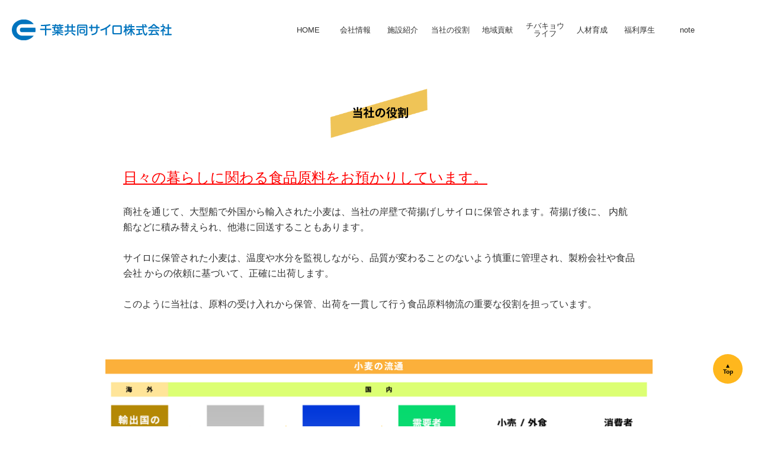

--- FILE ---
content_type: text/html
request_url: https://kyodosilo.co.jp/yakuwari.html
body_size: 9750
content:
<!doctype html>
<html lang="ja">
<head>
<meta charset="utf-8">
<meta name="viewport" content="width=device-width, initial-scale=1.0, maximum-scale=1.0, minimum-scale=1.0">
<title>千葉共同サイロ株式会社公式ホームページ：当社の役割</title>
<meta name="description" content="千葉共同サイロ株式会社。千葉港を通じて外国からの輸入小麦が関東、日本全国へと運ばれる物流チェーンのゲートウェイ企業としてサイロ業を運営しています。国内各港への回漕、サイロスルー事業も行っています。">
<meta name="keywords" content="サイロスルー,内航船,回送,回漕,千葉港,本船,小麦,コーン,大豆,silo,サイロ,総合物流会社,輸入穀物,共同サイロ,千葉共同サイロ">

<!-- scrool -->
<script type="text/javascript" src="https://cdnjs.cloudflare.com/ajax/libs/smooth-scroll/16.1.0/smooth-scroll.min.js"></script>
<script>
	var scroll = new SmoothScroll('a[href*="#"]', {
	speedAsDuration:true,
	speed:1000,
	easing:'easeOutQuint' // イージングも使えるよ！
	});
</script>
	

<link href="css/swiper.css" rel="stylesheet" type="text/css">
<link href="css/slider.css" rel="stylesheet" type="text/css">
<link href="css/reset.css" rel="stylesheet" type="text/css">
<link href="css/index.css" rel="stylesheet" type="text/css">
<link rel="stylesheet" href="css/common.css">
<!--ページ別のCSSは、ここに記述-->
<link href="yakuwari/css/yakuwari.css" rel="stylesheet" type="text/css">
<style type="text/css">
	
</style>
<!--ページ別のCSSここまで-->	
<script src="js/jquery_3.2.1.js"></script>
<script src="js/common.js"></script>
	
<script type="text/javascript" src="js/swiper.js"></script>
<script>
$(function(){

	$("#menubtn").click(function(){
		$("#menu").slideToggle();
	});

});
</script>
</head>

<body id ="bofy" nselectstart="return false;" onmousedown="return false;">

<div>

<div class="content">

	<header id="top">
		<div id="header-inner">
	
			<div id="logoarea">
				<h1 id="header-logo"><a href="index.html"><img src="img/logo_blue.svg" alt=""></a></h1>
			</div>
			
			<nav id="header-gnavi">
								<ul>
					<li class="btn-home"><a href="index.html">HOME</a></li>
					<li><a href="info.html">会社情報</a></li>
					<li><a href="guide.html">施設紹介</a></li>
					<li><a href="yakuwari.html">当社の役割</a></li>
					<li><a href="kouken.html">地域貢献</a></li>
					<li><a href="life.html">チバキョウ<br>ライフ</a></li>
					<li><a href="jinzai.html">人材育成</a></li>
					<li><a href="fukuri.html">福利厚生</a></li>
					<li><a href="https://note.com/chiba_kyodosilo/" target="_blank">note</a></li>
					<li></li>
				</ul>
			</nav>

			<div id="hamburger-wrap">
				<a href="#" class="hamburger btn-open">
					<span></span>
					<span></span>
					<span></span>
				</a><!--/.hamburger-->
			</div><!--/#hamburger-wrap-->

		</div><!--/#header-inner-->
	</header>


<div id="yakuwari">
<h2 class="title"><img src="yakuwari/img/yakuwarih2@2x.png" alt=""></h2><br><br>
	
	<p class="catch"  style="color:#ff0000;">日々の暮らしに関わる食品原料をお預かりしています。</p>
<p class="content"  style="margin-bottom: 80px;">商社を通じて、大型船で外国から輸入された小麦は、当社の岸壁で荷揚げしサイロに保管されます。荷揚げ後に、
内航船などに積み替えられ、他港に回送することもあります。
<br><br>
サイロに保管された小麦は、温度や水分を監視しながら、品質が変わることのないよう慎重に管理され、製粉会社や食品会社
からの依頼に基づいて、正確に出荷します。
<br><br>
このように当社は、原料の受け入れから保管、出荷を一貫して行う食品原料物流の重要な役割を担っています。</p>
<img src="yakuwari/img/yakuwari_01.png" alt="" class="y-img">
<p class="catch">千葉食品コンビナートの玄関口として</p>
<p class="content">千葉共同サイロは、「千葉食品コンビナート」に立地しています。「千葉食品コンビナート」
は、日本で最初の食品工業団地として造成され、昭和３９年に発足した日本最大の食品コ
ンビナートです。
<br><br>
臨海部に海外からの原料を受け入れるサイロが設けられ、これに直結して原料を加工する
企業（第一次加工業）と、加工食品企業（第二次・第三次加工業）が連なる「臨海型食品
コンビナート」システムとなっています。
<br><br>
千葉共同サイロは千葉食品コンビナートの玄関口に位置づけられ、食糧輸入のゲートウ
ェイとしての役割を担っております。</p>





<img src="yakuwari/img/yakuwari_02.png" alt="" class="y-img">
</div>





	<footer>
		 
		<ul class="f-menu pc">
			
			<li><p><a href="#top">HOME</a></p></li>
			<li class="line"></li>
			<li><p><a href="info.html">会社情報</a></p></li>
			<li class="line"></li>
			<li><p><a href="guide.html">施設紹介</a></p></li>
			<li class="line"></li>
			<li><p><a href="yakuwari.html">当社の役割</a></p></li>
			<li class="line"></li>
			<li><p><a href="kouken.html">地域貢献</a></p></li>
			<li class="line"></li>
			<li><p><a href="life.html">チバキョウライフ</a></p></li>
			<li class="line"></li>
			<li><p><a href="jinzai.html">人材育成</a></p></li>
			<li class="line"></li>
			<li><p><a href="fukuri.html">福利厚生</a></p></li>
			<li class="line"></li>
			<li><p><a href="https://note.com/chiba_kyodosilo/" target="_blank">note</a></p></li>
		
		</ul>
		<!-- 
			<li class="btn-home"><a href="index.html">HOME</a></li>
			<li><a href="info.html">会社情報</a></li>
			<li><a href="guide.html">施設紹介</a></li>
			<li><a href="fukuri.html">福利厚生</a></li>
			<li><a href="yakuwari.html">当社の役割</a></li>
			<li><a href="kouken.html">地域貢献</a></li>
			<li><a href="life.html">チバキョウライフ</a></li>
			<li><a href="jinzai.html">人材育成</a></li>
			<li><a href="https://note.com/chiba_kyodosilo/" target="_blank">note</a></li>
			<li><a href="contact.html">お問い合わせ</a></li>
		-->
		
		<!--<ul class="f-menu sp-menu01 sp">
			
			<li><p><a href="index.html">HOME</a></p></li>
			<li class="line"></li>
			<li><p><a href="info.html">会社情報</a></p></li>
			<li class="line"></li>
			<li><p><a href="guide.html">施設紹介</a></p></li>
			<li class="line"></li>
			<li><p><a href="fukuri.html">福利厚生</a></p></li>
		
		</ul>

		<ul class="f-menu sp-menu02 sp">
			
			<li><p><a href="yakuwari.html">当社の役割</a></p></li>
			<li class="line"></li>
			<li><p><a href="kouken.html">地域貢献</a></p></li>
			<li class="line"></li>
			<li><p><a href="life.html">チバキョウライフ</a></p></li>
			<li class="line"></li>
			<li><p><a href="jinzai.html">人材育成</a></p></li>
			<li class="line"></li>
			<li><p><a href="https://note.com/chiba_kyodosilo/" target="_blank">note</a></p></li>
			
		</ul>
		-->
		<div class="f-content">
			
			<div class="map sp">
				<iframe src="https://www.google.com/maps/embed?pb=!1m18!1m12!1m3!1d3243.863852338042!2d140.08992455089873!3d35.606424841581166!2m3!1f0!2f0!3f0!3m2!1i1024!2i768!4f13.1!3m3!1m2!1s0x6022835adf125a3f%3A0x2870455e6112b830!2z44CSMjYxLTAwMDIg5Y2D6JGJ55yM5Y2D6JGJ5biC576O5rWc5Yy65paw5riv77yR77yWIOWNg-iRieWFseWQjOOCteOCpOODrQ!5e0!3m2!1sja!2sjp!4v1626846894234!5m2!1sja!2sjp" width="370" height="250" style="border:0;" allowfullscreen="" loading="lazy"></iframe>
			</div>
			
			<div class="f-block01">

				<img src="img/logo_blue.svg" alt="">

				<p>
				〒261-0002千葉市美浜区新港16番地<br>
				ＴＥＬ : 043-241-1231<br>
				JR総武線　千葉駅より車で約10分<br>
				JR総武線　稲毛駅より車で約15分<br>
				JR京葉線　千葉みなと駅より徒歩20分
				</p>

			</div>	
			
			<div class="map pc">
			<iframe src="https://www.google.com/maps/embed?pb=!1m18!1m12!1m3!1d3243.863852338042!2d140.08992455089873!3d35.606424841581166!2m3!1f0!2f0!3f0!3m2!1i1024!2i768!4f13.1!3m3!1m2!1s0x6022835adf125a3f%3A0x2870455e6112b830!2z44CSMjYxLTAwMDIg5Y2D6JGJ55yM5Y2D6JGJ5biC576O5rWc5Yy65paw5riv77yR77yWIOWNg-iRieWFseWQjOOCteOCpOODrQ!5e0!3m2!1sja!2sjp!4v1626846894234!5m2!1sja!2sjp" width="370" height="250" style="border:0;" allowfullscreen="" loading="lazy"></iframe>
			</div>
			
		</div>
		
		<small><p>Copyright&copy;2021 Chiba Kyodo Silo Co.,Ltd. All Rights Reserved.</p></small>
		
	</footer>
	
	
	
	</div>

</div>
	
	<div class="pagetop">
		<p><a href="#" data-scroll data-easing="easeOutQuint">▲<br>Top</a></p>
	</div>
	
	
	
	<!--ここからモーダルウインドウ-->
	<div id="modal">
		<div id="modal-bg" class="modal-close"></div><!--/#modal-bg-->
			<div id="modal-content">
			   <div id="modal-content-inner">
				 <p id="btn-close"><a class="modal-close" href="#"><img src="img/common_icon_close_01.svg" alt=""/></a></p>

				 <nav id="g-navi-sp">
<ul>
					<li class="btn-home"><a href="index.html">HOME</a></li>
					<li><a href="info.html">会社情報</a></li>
					<li><a href="guide.html">施設紹介</a></li>
					<li><a href="yakuwari.html">当社の役割</a></li>
					<li><a href="kouken.html">地域貢献</a></li>
					<li><a href="life.html">チバキョウライフ</a></li>
					<li><a href="jinzai.html">人材育成</a></li>
					<li><a href="fukuri.html">福利厚生</a></li>
					<li><a href="https://note.com/chiba_kyodosilo/" target="_blank">note</a></li>
					
					</ul>	 
				</nav>				
				   
			   </div>
			</div><!--/#modal-content-->
	</div><!--/.modal-->
	
</body>
</html>


--- FILE ---
content_type: text/css
request_url: https://kyodosilo.co.jp/css/slider.css
body_size: 304
content:
.swiper-wrapper img{
	object-fit: cover;
	max-height: 600px;
}

.swiper-wrapper {
	width: 100%;
}

.swiper-container {
	width: 100%;
	margin: 0 auto;
}

.swiper-slide{
	margin: 0 auto;
}


.swiper-button-prev,
.swiper-button-next {
	width: 40px;
	height: 40px;
	margin-top: -16px;
	display: none;
}







--- FILE ---
content_type: text/css
request_url: https://kyodosilo.co.jp/css/index.css
body_size: 3970
content:
img {
	max-width: 100%;
}

#header-logo img{
	width: 100%;
}
#pr img{
	filter: grayscale(100%);
	transition: all 300ms 0s ease; 
}

#pr :hover img{
	filter: grayscale(0%);
}
#circlemenu {
	padding-top: 60px;
	max-width: 1500px;
	margin: 0 auto;
}

#circlemenu li img{
	filter: grayscale(100%);
	transition: all 300ms 0s ease; 
}

#circlemenu li:hover img{
	filter: grayscale(0%);
}

#circlemenu li {
	position: relative;
}

#circlemenu p {
	position: absolute;
	top: 50%;
	left: 50%;
	transform: translate(-50%, -50%);
	color: #FFB71D;
	font-weight: bold;
	white-space: nowrap;
}

#circlemenu01 {
	display: flex;
	list-style: none;
	width: 80%;
	margin: 0 auto;
}

#circlemenu01 li{
	padding: 20px;
}

#circlemenu02 {
	display: flex;
	list-style: none;
	width: 80%;
	margin: 0 auto;
	padding-bottom: 130px;
}

#circlemenu p a{
	color: #FFB71D;
	text-decoration: none;
}


#circlemenu02 li:last-child p a{
	color: #000;
}

#circlemenu02 li{
	padding: 20px;
}
/*産学連携*/

#renkei {
	width: 70%;
	height: auto;
	margin: 0 auto;
	margin-bottom: 20px;
	padding: 10px;
	text-align: center;
	font-size: 1em;
	line-height: 1.6em;
	background-color: rgba(94,197,237,0.70)
}
#renkei p {
	color: #072EA7;
}
#about img{
	background-color: #fff;
	padding: 50px;
}

.pagetop {
	position: fixed;
	bottom: 10%;
	right: 2vw;
	background: #FFB71D;
	width: 50px;
	height: 50px;
	border-radius: 25px;
}

.pagetop p{
	position: absolute;
	top: 50%;
	left: 50%;
	transform: translate(-50%, -50%);
	font-weight: bold;
	text-align: center;
	font-size: 1rem;
}

.pagetop p a {
	text-decoration: none;
	color: #000;
}

footer {
	background-image: url("../img/footer_img.jpg");
	background-size: cover;
}

footer p {
	color: #fff;
}


.f-menu {
	padding-top: 72px;
	display: flex;
	list-style: none;
	justify-content: space-around;
	margin: 0 auto;
	max-width: 900px;
	height: 20px;
}

.f-menu p a{
	text-decoration: none;
	color: #fff;
}

.f-menu p a:hover {
	color: #FFDE1F;
}

.f-content {
	padding: 65px 0 50px 0;
	max-width: 750px;
	margin: 0 auto;
	display: flex;
	justify-content: space-around;
	align-items: center;
}

.f-block01{
	width: 50%;
	max-width: 350px;
}

.f-block01 img {
	padding-bottom: 20px;
}

.f-block01 p {
	line-height: 21px;
}

small p {
	text-align: center;
	padding-bottom: 20px;
	font-size: 0.8rem;
}


.line {
	width: 1px;
	height: 20px;
	border-left: solid;
	border-color: #fff;
	border-width: 1px;
}


.sp {
	display: none;
}


@media screen and (max-width:750px) {
	
	.sp {
		display: block;
	}
	
	#circlemenu01 {
		flex-wrap: wrap;
		justify-content: space-around;
	}
	
	#circlemenu01 li {
		width: 45%;
		padding: 0;
		padding-bottom: 10px;
	}
	
	
	#circlemenu02 {
		flex-wrap: wrap;
		justify-content: space-around;
	}
	
	#circlemenu02 li {
		width: 45%;
		padding: 0;
	}
	
	#circlemenu02 li:nth-child(-n + 2) {
		padding-bottom: 10px;
	}
	
	#circlemenu02{
		padding-bottom: 170px;
	}
	
	
	.f-menu {
		padding-top: 10px;
		display: flex;
		list-style: none;
		justify-content: space-around;
		margin: 0 auto;
		max-width: 900px;
		height: 20px;
	}
	
	.sp-menu01 {
		width: 70%;
		padding-top: 50px;
	}
	
	
	.sp-menu02 {
		padding-top: 30px;
		width: 90%;
	}
	
	.f-content {
		display: block;
		margin: 0 auto;
	}
	
	.f-block01 {
		width: 100%;
		margin: 0 auto;
		text-align: center;
	}
	
	.map {
		width: 370px;
		margin: 0 auto;
		padding-bottom: 40px;
	}
	
	.pc {
		display: none;
	}
	
}



.parallax-bg {
height: auto;
}

.parallax-bg::before{
background-image: url("../img/top_pc.jpg");
background-position: center center;
background-repeat: no-repeat;
background-size: cover;
-webkit-background-size: cover;
-moz-background-size: cover;
-o-background-size: cover;
/*background-attachment: fixed;*/
position: fixed;
top: 0;
left: 0;
width: 100%;
height: 100%;
content: "";
z-index: -1;
}

@media screen and (max-width:960px) {

	.parallax-bg::before{
	background-image: url("../img/top_sp.jpg");
	}

	#header-logo img{
		max-width: 200px;
	}

}






--- FILE ---
content_type: text/css
request_url: https://kyodosilo.co.jp/css/common.css
body_size: 6883
content:
@charset "UTF-8";
/* CSS Document */
/**************************************************
*common.css
*制作：Shinichi Yamazaki
*Summery：全ページでの共通部分を記述する為のCSSファイル。
*Created Date：2021/05
 レスポンシブレイアウトモバイルファーストでの記述。
***************************************************/

/*---------------------------------------
*初期設定
----------------------------------------*/
*,
*:before,
*:after {
	/*全称セレクタにより全てのボックスの幅、高さにパディング、線幅も含む様に指定。*/
	-moz-box-sizing:border-box;
	-webkit-box-sizing:border-box;
	box-sizing:border-box;
 }
html{
	font-size:62.5%;/*1rem=10px指定。*/
	height:100%;/*コンテンツ領域を自動的に画面サイズに合わせたい為、初期値autoを100%に変更する処理。*/
	overflow-x:hidden;
}

img{
	vertical-align:bottom;
	max-width:100%;/*フルードイメージ*/
}
a img{
	border:none;
}
body{
	font-size:1.6rem;/*基準フォントサイズは、14pxを想定。*/
	font-family:"Meiryo","Noto Sans JP",sans-serif;/*デフォルトフォントは源ノ角ゴシック*/
	color:#333;/*基本文字色*/
	height:100%;/*コンテンツ領域を自動的に画面サイズに合わせたい為、初期値autoを100%に変更する処理。*/
}
ul,ol{
	list-style-type:none;
}

/*---------------------------------------
*ヘッダーエリア
----------------------------------------*/
header{
	background:rgba(255,255,255,1);/*背景色は白（透過処理できる様にrgbaで記載）*/
}
#header-inner{
	height:80px;
	position:relative;
}
#header-logo{
	padding:30px 0 0 30px;
	max-width: 100%;
}
#header-logo img{
    position: absolute;
    top: 50%;
	left: 20;
    transform: translate(0%,-50%);
	}

#header-gnavi{
	display:none;
}
/* ハンバーガーメニュー */
#hamburger-wrap {
	position:absolute;/*配置のため*/
	top:20px;/*上からの座標値*/
	right:20px;/*右からの座標値*/
	width:23px;/*幅の指定*/
	height:15px;/*高さの指定*/
}

.hamburger,
.hamburger span {
  display:inline-block;/*a要素のため、inline-blockに*/
  transition:all .4s;/*アニメーション時の設定*/
}

.hamburger {
  position:relative;/*子要素のspanを配置するための基準地点とする。*/
  width:100%;/*親ボックスにフィット*/
  height:100%;/*親ボックスにフィット*/
}
.hamburger span {
  position:absolute;/*絶対配置*/
  left:0;/*左からの位置*/
  width:100%;/*幅（ライン）は親ボックスにフィット*/
  height:1px;/*高さ（ライン）*/
  background:#000;/*ラインの色。アクセントカラーに合わせる*/
  border-radius:3px;/*角丸処理*/
}
.hamburger span:nth-of-type(1) {
  top:0;/*ハンバーガーメニューライン1本目の上からの位置*/
}
.hamburger span:nth-of-type(2) {
  top:7px;/*ハンバーガーメニューライン2本目の上からの位置*/
}
.hamburger span:nth-of-type(3) {
  bottom:0;/*ハンバーガーメニューライン3本目の上からの位置*/
}

/*---------------------------------------
*モーダルウインドウ
----------------------------------------*/

#modal{
	width: 100%;
	height: 100%;
	position:fixed;
	top: 0;
	left: 0;
	display: none;
	z-index:9999;
	opacity: 1;
}
#modal-bg{
	width: 100%;
	height: 100%;
	background:rgba(0,0,0,0.6);
	position: absolute;
	top: 0;
	left: 0;
}
#modal-content{
	width: 90%;
	background-color: #FFF;
	position: absolute;
	top: 50%;
	left: 50%;
	transform: translate(-50%,-50%);
}
#modal-content ul li{
	text-align: center;
	padding:15px;
}
#modal-content ul li a{
	color:#666;
	text-decoration:none;
	font-weight:500;
}

#modal-content ul li a:hover{
	color:#FFDE1F;
}
#modal-content-inner{
	position:relative;
	padding:40px 10px 40px 10px;
}

.xbtn {
	position: absolute;
}

.xbtn span:nth-of-type(1) {
  height: 1px;
}
.xbtn span:nth-of-type(2) {
  height: 1px;
}

#btn-close{
	width:20px;
	position: absolute;
	top:12px;
	right:15px;
}

#main-vishual img {
display: block;
margin: auto;
width: 100%;
}

#about img {
display: block;
margin: auto;
width: 100%;
}

#pr img {
display: block;
margin: auto;
width: 100%;
}

.pan {
	display: flex;
	padding: 50px 0 0 16%;
}

.pan a{
	text-decoration: none;
	color: #000;
}



/*********************************************
*タブレット（600px以上の場合）
**********************************************/
@media screen and (min-width:600px){

	
	/*---------------------------------------
	*【タブレット】ヘッダーエリア
	----------------------------------------*/
	#header-inner{
		height:75px;
	}
	#header-logo{
		font-size:2.2rem;
		padding:25px 0 0 20px;
	}
	/* ハンバーガーメニュー */
	#hamburger-wrap {
		top:30px;/*上からの座標値*/
	}

}
/*********************************************
*PC（960px以上の場合）
**********************************************/
@media screen and (min-width:960px){
	
	/*---------------------------------------
	*【PC】ヘッダーエリア
	----------------------------------------*/
	#header-inner{
		width: 100%;
		max-width:1280px;
		height:100px;
		margin:0 auto;
	}
	
	#header-logo img{
		width: 270px;
		position: absolute;
		top: 50%;
		transform: translate(0%,-50%);
	}
	
	#header-gnavi{
		display:block;
		position:absolute;
		top:50%;
		right:0;
		transform:translate(0,-50%);
	}
	
	#header-gnavi ul{
		display:flex;
	}
	
	#header-gnavi ul li{
		position: relative;
		width: 7vw;/*listの幅viewportの7%*/
		min-width: 60px;
		max-width: 80px;
	}
	
/*	#header-gnavi ul li:last-child {
		width: 120px;
		max-width: 120px;
	}*/
	
	#header-gnavi ul li a{
		font-size: 1.3rem;
		text-decoration:none;
		color:#333;
		text-align: center;
		position: absolute;
		white-space: nowrap;
		top:50%;
		left:50%;
		transform:translate(-50%,-50%);
	}
	
	
	#header-gnavi ul li a:hover{
		color:#799fff;
	}
	/* ハンバーガーメニュー */
	#hamburger-wrap {
		display:none;
	}
	
	
/*	#header-gnavi ul li:last-child{
    background-image: -webkit-linear-gradient(90deg,rgba(198,142,62,1.00) 0%,rgba(252,203,97,1.00) 100%);
    background-image: -moz-linear-gradient(90deg,rgba(198,142,62,1.00) 0%,rgba(252,203,97,1.00) 100%);
    background-image: -o-linear-gradient(90deg,rgba(198,142,62,1.00) 0%,rgba(252,203,97,1.00) 100%);
    background-image: linear-gradient(0deg,rgba(198,142,62,1.00) 0.00%,rgba(252,203,97,1.00) 100%);
    padding: 0 20px;
    height: 100px;
	}
	#header-gnavi ul li:last-child a{
		color:#fff;
	}
	#header-gnavi ul li:last-child:hover{
		background-color: #888;
	}*/

	#main-vishual img {
	display: block;
	margin: auto;
	width: 100%;
	max-width: 1280px;
	}

	#about img {
	display: block;
	margin: auto;
	width: 100%;
	max-width: 1280px;
	}

	#pr img {
	display: block;
	margin: auto;
	width: 100%;
	max-width: 1280px;
	}
	
	
}

--- FILE ---
content_type: text/css
request_url: https://kyodosilo.co.jp/yakuwari/css/yakuwari.css
body_size: 936
content:
@charset "UTF-8";
/* CSS Document */

#yakuwari .title {
	padding-top: 50px;
	display: block;
	margin: 0 auto;
	width: 164px;
}

#yakuwari .y-img {
display: block;
margin: 50px auto 50px;
width: 80%;
padding: 0px 20px;
}

#yakuwari .catch {
margin: 20px auto 50px;
width: 80%;
font-size: 24px;
	line-height: 30px;
text-decoration: underline;
padding: 0px 20px;
}

#yakuwari .content {
margin: 20px auto 50px;
width: 80%;
	line-height: 26px;
padding: 0px 20px;
}

/*********************************************
*PC（960px以上の場合）
**********************************************/
@media screen and (min-width:960px){

#yakuwari .y-img {
display: block;
margin: 50px auto 50px;
width: 80%;
max-width: 1280px;
padding: 0px 50px;
}

#yakuwari .catch {

margin: 20px auto 30px;
width: 80%;
max-width: 1280px;
padding: 0px 80px;
}

#yakuwari .content {

margin: 20px auto 50px;
width: 80%;
max-width: 1280px;
padding: 0px 80px;
}
	
}

--- FILE ---
content_type: image/svg+xml
request_url: https://kyodosilo.co.jp/img/common_icon_close_01.svg
body_size: 580
content:
<svg xmlns="http://www.w3.org/2000/svg" viewBox="0 0 18 18"><g id="レイヤー_2" data-name="レイヤー 2"><g id="レイヤー_1-2" data-name="レイヤー 1"><path d="M17.57,18a.39.39,0,0,1-.3-.13L.13.73a.42.42,0,0,1,0-.6.42.42,0,0,1,.6,0L17.87,17.27a.42.42,0,0,1,0,.6A.39.39,0,0,1,17.57,18Z"/><path d="M17.57,18a.39.39,0,0,1-.3-.13L.13.73a.42.42,0,0,1,0-.6.42.42,0,0,1,.6,0L17.87,17.27a.42.42,0,0,1,0,.6A.39.39,0,0,1,17.57,18Z"/><path d="M.43,18a.39.39,0,0,1-.3-.13.42.42,0,0,1,0-.6L17.27.13a.42.42,0,0,1,.6,0,.42.42,0,0,1,0,.6L.73,17.87A.39.39,0,0,1,.43,18Z"/></g></g></svg>

--- FILE ---
content_type: application/javascript
request_url: https://kyodosilo.co.jp/js/common.js
body_size: 1036
content:
// JavaScript Document
/**************************************************
*common.js
*Summery：全ページで共通のjQuery（javascript）を記述する為のファイル。
*Created Date：2021/05
***************************************************/
$(function(){
	
	
	/*********************************************
	*モーダルウインドウ
	*********************************************/
	//フェードイン
	$('.btn-open').on('click',function(){
		$('#modal').fadeIn();
		return false;
	});
	//フェードアウト
	$('.modal-close').on('click',function(){
		$('#modal').fadeOut();
		return false;
	});

	//(1)bodyの高さを取得する。
	var bodyHeight = $('body').outerHeight();
	//alert(bodyHeight);
	
	//(2)#modal-bgの高さ(height)にbodyの高さをセットする。
	$('#modal-bg').css('height',bodyHeight);
	
	//ページ内リンク処理
	$('#g-navi-sp ul li a').on('click',function(){
		var pid = $(this).data('id');
		
		if(pid !== undefined){
			//alert(pid);
			$('#modal').fadeOut();
		}
	});
	
});

--- FILE ---
content_type: image/svg+xml
request_url: https://kyodosilo.co.jp/img/logo_blue.svg
body_size: 10763
content:
<svg xmlns="http://www.w3.org/2000/svg" width="304.537" height="38.924" viewBox="0 0 304.537 38.924">
  <g id="logo_blue" transform="translate(-49.463 -32.437)">
    <path id="パス_1" data-name="パス 1" d="M94.125,47.695h-25.2a4.206,4.206,0,0,0,0,8.412H94.13a18.462,18.462,0,0,0,0-8.412ZM58.181,51.9A10.743,10.743,0,0,1,68.924,41.158H91.052c-4.1-5.468-11.548-8.721-19.014-8.721-7.307,0-14.206,3.313-17.968,7.43A17.93,17.93,0,0,0,49.463,51.9a17.716,17.716,0,0,0,3.7,10.871c3.733,4.805,11.016,8.588,18.872,8.588,7.306,0,14.949-3.175,19-8.715H68.924A10.743,10.743,0,0,1,58.181,51.9Z" fill="#0074be"/>
    <g id="グループ_1" data-name="グループ 1">
      <path id="パス_2" data-name="パス 2" d="M115.188,49.6h8.261a1.041,1.041,0,0,1,1.183,1.16c0,.911-.341,1.275-1.183,1.275h-8.261v9.239c0,.545-.136,1.182-1.183,1.182s-1.433-.273-1.433-1.182V52.034h-8.237c-.41,0-1.207-.047-1.207-1.138,0-.865.3-1.3,1.207-1.3h8.237V44.752c-1.867.113-6.258.159-6.531.159-.66,0-1.388,0-1.388-1.184,0-1.138.751-1.138,1.661-1.138,1-.022,7.35-.158,11.218-.681.614-.091,3.732-.637,3.914-.637a1.231,1.231,0,0,1,1.229,1.365.984.984,0,0,1-.842,1.069,34.915,34.915,0,0,1-6.645.887Z" fill="#0074be"/>
      <path id="パス_3" data-name="パス 3" d="M137.99,61.364c0,.454-.069,1.16-1.116,1.16-.842,0-1.229-.251-1.229-1.16V57.9a16.711,16.711,0,0,1-8.237,4.12,1.106,1.106,0,0,1-1.091-1.183c0-.729.431-.843,2.411-1.344a15.708,15.708,0,0,0,5.029-2.411h-6.6a.893.893,0,0,1-1.047-.978c0-.934.66-.979,1.047-.979h8.487V54.059h-3.981c-1.5,0-2.3-.5-2.3-2.322V48.574h-2.231c-.3,0-1.024,0-1.024-.887,0-.728.41-.932,1.024-.932h2.231v-.8c0-.57.387-.82,1.046-.82.865,0,1.275.182,1.275.82v.8h3.958v-.8c0-.364.091-.842,1.025-.842.91,0,1.251.2,1.251.842v.8h3.96v-.8c0-.5.205-.82,1.114-.82.82,0,1.252.206,1.252.82v.8h2.275c.41,0,1.025.068,1.025.909,0,.819-.547.91-1.025.91h-2.275v.7c0,1.868-.887,2.026-2.23,2.026h-4.141c-1.366,0-2.231-.158-2.231-2.026v-.7h-3.958v2.845a.641.641,0,0,0,.705.728h12.9c.365,0,1,.022,1,.934,0,.818-.478.978-1,.978h-7.3v1.069h8.532a.872.872,0,0,1,1.025.932c0,.706-.274,1.025-1.025,1.025h-6.644a15.649,15.649,0,0,0,5.006,2.411c2.094.548,2.412.615,2.412,1.344a1.473,1.473,0,0,1-.25.841.99.99,0,0,1-.8.342,16.268,16.268,0,0,1-8.259-4.12Zm-6.281-19.252c0-.341,0-1.047,1.092-1.047.888,0,1.229.273,1.229.978v.433h5.62v-.433c0-.272,0-.978,1.093-.978.91,0,1.252.273,1.252.978v.433h4.414c.273,0,1.16,0,1.16.978,0,.912-.751.979-1.16.979h-4.414v.5c0,.751-.638.909-1.138.909-.887,0-1.207-.317-1.207-.863v-.547h-5.62v.5c0,.774-.614.933-1.115.933-.933,0-1.206-.363-1.206-.887v-.547h-4.437c-.273,0-1.138,0-1.138-.955,0-.889.66-1,1.138-1h4.437Zm6.212,6.462V49.3c0,.3.114.5.5.5h2.959a.446.446,0,0,0,.5-.5v-.729Z" fill="#0074be"/>
      <path id="パス_4" data-name="パス 4" d="M154.9,42.363a1.022,1.022,0,0,1,1.138-1.185c.911,0,1.343.275,1.343,1.185v2.843h5.848V42.363a1.018,1.018,0,0,1,1.138-1.185c.932,0,1.343.251,1.343,1.185v2.843h3.458a1.017,1.017,0,0,1,1.183,1.116c0,1.023-.682,1.138-1.183,1.138h-3.458v5.506h4.186a1.024,1.024,0,0,1,1.184,1.115c0,.979-.638,1.116-1.184,1.116H150.689a1.026,1.026,0,0,1-1.206-1.093c0-1,.66-1.138,1.206-1.138H154.9V47.46H151.44a1.024,1.024,0,0,1-1.183-1.116c0-.978.637-1.138,1.183-1.138H154.9Zm2.959,14.881c0,.3-.068.524-.979,1.434a21.259,21.259,0,0,1-4.436,3.3,2.319,2.319,0,0,1-1.116.364,1.312,1.312,0,0,1-1.229-1.32c0-.592.183-.7,1.707-1.548a16.731,16.731,0,0,0,4.028-3.026,1,1,0,0,1,.773-.364A1.3,1.3,0,0,1,157.857,57.244Zm5.37-9.784h-5.848v5.506h5.848Zm2.025,9.4a22.013,22.013,0,0,0,4.346,3.049c.455.273.911.524.911,1.092a1.355,1.355,0,0,1-1.252,1.344,3.016,3.016,0,0,1-1.638-.73,20.046,20.046,0,0,1-4.3-3.389,1.318,1.318,0,0,1-.524-.934,1.337,1.337,0,0,1,1.251-1.182C164.388,56.107,164.41,56.129,165.252,56.857Z" fill="#0074be"/>
      <path id="パス_5" data-name="パス 5" d="M190.813,45.344c0-1.069-.751-1.138-1.251-1.138H177.411c-1.093,0-1.116.865-1.116,1.273V61.364a1.023,1.023,0,0,1-1.114,1.182c-.865,0-1.252-.319-1.252-1.182V45.116c0-2.434.819-3.14,3.118-3.14h13.015c2.322,0,3.118.706,3.118,3.14V59.452c0,2.821-1.274,2.821-3.754,2.821a4.717,4.717,0,0,1-1.639-.113,1.232,1.232,0,0,1-.66-1.162c0-1.205,1.047-1.205,2-1.205,1.069,0,1.683-.046,1.683-1.16Zm-1.956.909a.928.928,0,0,1,1.069,1.047c0,1.047-.729,1.047-1.069,1.047H178.23a.907.907,0,0,1-1.047-1.024c0-1.07.728-1.07,1.047-1.07Zm-2.776,4.006c1.751,0,2.547.613,2.547,2.525v3.232c0,1.887-.751,2.526-2.547,2.526H180.96c-1.729,0-2.548-.57-2.548-2.526V52.784c0-1.957.819-2.525,2.548-2.525Zm.34,2.913a.8.8,0,0,0-.887-.912h-4.027c-.638,0-.888.342-.888.912v2.456a.792.792,0,0,0,.888.911h4.027c.614,0,.887-.319.887-.911Z" fill="#0074be"/>
      <path id="パス_6" data-name="パス 6" d="M210.269,43.046c0-.5.114-1.207,1.251-1.207.888,0,1.3.364,1.3,1.207v3.185h2.754a1.218,1.218,0,1,1,0,2.434h-2.754v2.868c0,3.436-.819,6.734-4.983,8.715a15.144,15.144,0,0,1-5.3,1.411,1.323,1.323,0,0,1-1.365-1.389c0-.932.523-1,2.116-1.229,3.5-.5,5.6-2.093,6.371-3.844a10.808,10.808,0,0,0,.615-3.778V48.665h-7.6V53.6c0,.591-.183,1.2-1.252,1.2-.8,0-1.274-.273-1.274-1.2V48.665h-2.708a1.218,1.218,0,1,1,0-2.434h2.708V43.137c0-.433.069-1.229,1.252-1.229,1,0,1.274.523,1.274,1.229v3.094h7.6Z" fill="#0074be"/>
      <path id="パス_7" data-name="パス 7" d="M230.633,60.612c0,.455-.069,1.275-1.343,1.275-1.093,0-1.366-.548-1.366-1.275V50.373c-4.256,2.069-7.737,3.116-8.533,3.116a1.315,1.315,0,0,1-1.274-1.433c0-.842.522-1,1.229-1.184,1.662-.409,8.716-2.456,13.971-7.1.523-.454,1.32-1.228,1.843-1.661a1.362,1.362,0,0,1,.887-.386,1.46,1.46,0,0,1,1.433,1.387,1.559,1.559,0,0,1-.659,1.184,33.682,33.682,0,0,1-6.188,4.6Z" fill="#0074be"/>
      <path id="パス_8" data-name="パス 8" d="M255.944,43.387c2.072,0,3,.728,3,3V57.2c0,2.3-.955,3-3,3H243.975c-2.092,0-3-.728-3-3V46.391c0-2.322.979-3,3-3Zm-11.217,2.389c-.8,0-1.137.387-1.137,1.161v9.715c0,.888.453,1.161,1.137,1.161h10.467a1.017,1.017,0,0,0,1.16-1.161V46.937a1.017,1.017,0,0,0-1.16-1.161Z" fill="#0074be"/>
      <path id="パス_9" data-name="パス 9" d="M267.728,61.386c0,.455-.091,1.16-1.047,1.16-.75,0-1.16-.25-1.16-1.16V53.33c-.455,1.275-1.32,3.551-2.3,3.551a1.371,1.371,0,0,1-1.183-1.344c0-.431,0-.431.932-1.842a20.081,20.081,0,0,0,2.527-5.962H263.52a1,1,0,0,1-1.16-1.069c0-.8.3-1.185,1.16-1.185h2V42.225c0-.454.069-1.16,1.091-1.16.752,0,1.116.319,1.116,1.16v3.254h1.5c.3,0,1.045.025,1.045,1.07,0,.842-.3,1.184-1.045,1.184h-1.5v.91a13.968,13.968,0,0,0,1.934,3.231c1.047,1.3,1.116,1.365,1.116,1.753a1.133,1.133,0,0,1-1.047,1.091c-.455,0-.75-.386-1.093-.932a12.232,12.232,0,0,1-.91-1.8Zm10.991-9.239a17.671,17.671,0,0,0,4.392,6.12c.455.411.705.683.705,1.162a1.486,1.486,0,0,1-1.252,1.411c-.682,0-1.593-1.115-2.184-1.867a19.715,19.715,0,0,1-2.481-4.255v6.646c0,.887-.385,1.182-1.2,1.182a1.011,1.011,0,0,1-1.069-1.182V54.65a19.207,19.207,0,0,1-2.776,4.323c-1.572,1.843-1.911,1.843-2.253,1.843a1.41,1.41,0,0,1-1.3-1.387c0-.456.047-.5,1.571-1.889a18.626,18.626,0,0,0,3.891-5.393h-3.936c-.865,0-1.184-.364-1.184-1.16a1.014,1.014,0,0,1,1.184-1.047h4.8V46.89h-2.709a10.4,10.4,0,0,1-.978,1.73c-.341.477-.637.615-.932.615a1.261,1.261,0,0,1-1.208-1.116c0-.25.069-.432.432-.932a10.5,10.5,0,0,0,1.823-4.028c.295-1.229.385-1.639,1.136-1.639a1.037,1.037,0,0,1,1.116.934,11.407,11.407,0,0,1-.5,2.207h1.821V42.249c0-.8.317-1.184,1.206-1.184a1.019,1.019,0,0,1,1.068,1.184v2.412h4.074c.819,0,1.16.341,1.16,1.182a.99.99,0,0,1-1.16,1.047H277.9v3.05h4.644c.841,0,1.182.342,1.182,1.16,0,1.025-.818,1.047-1.182,1.047Z" fill="#0074be"/>
      <path id="パス_10" data-name="パス 10" d="M290.827,52.442H287.62a1,1,0,0,1-1.162-1.137c0-.819.386-1.137,1.162-1.137h8.828a1,1,0,0,1,1.16,1.137c0,.933-.545,1.137-1.16,1.137h-3.209v6.031c1.273-.206,1.5-.25,3.5-.614a4.685,4.685,0,0,1,.659-.091c.821,0,.934.819.934,1.182,0,.912-.455,1-2.094,1.343-3.527.729-8.578,1.388-9.216,1.388-1.047,0-1.068-1.2-1.068-1.32,0-1,.75-1.091,1.342-1.16,1.866-.182,2.867-.319,3.527-.386Zm15.359-7.531a1.139,1.139,0,1,1,0,2.276h-5.734a31.818,31.818,0,0,0,1,8.123c.592,2.185,1.8,4.255,2.732,4.255.546,0,.886-.568,1.16-1.752.158-.659.3-1.2,1.114-1.2a1,1,0,0,1,1.093,1.023c0,.159-.569,4.733-3.254,4.733-2.071,0-3.436-2.229-4.05-3.414-1.775-3.413-2.094-8.624-2.276-11.763H287.187A1.023,1.023,0,0,1,286,46.094c0-.8.341-1.183,1.184-1.183H297.9c0-.387-.045-2.184-.045-2.457,0-.546,0-1.342,1.251-1.342,1.273,0,1.273.727,1.273,1.364v.388c0,.317.023,1.75.023,2.047Zm-.933-2.322c.456.457.729.8.729,1.207,0,.661-.819,1.024-1.32,1.024-.477,0-.614-.113-1.888-1.319-.638-.593-.865-.819-.865-1.229,0-.524.5-1,1.3-1C303.819,41.271,305.048,42.407,305.253,42.589Z" fill="#0074be"/>
      <path id="パス_11" data-name="パス 11" d="M315.063,49.461c-.637,0-1.229-.2-1.183-1.182a12.272,12.272,0,0,1-3.527,1.615,1.347,1.347,0,0,1-1.16-1.433c0-.75.455-.956,1.047-1.183a18.913,18.913,0,0,0,7.327-5.053c1.182-1.182,1.364-1.364,2.367-1.364,1.023,0,1.3.273,2.342,1.364a20.2,20.2,0,0,0,7.4,5.144c.592.251,1,.455,1,1.138a1.352,1.352,0,0,1-1.229,1.433,12.106,12.106,0,0,1-3.367-1.593,1.006,1.006,0,0,1-1.162,1.114Zm3.185,4.689a37.081,37.081,0,0,1-2.593,5.073c3.571-.135,4.165-.182,9.465-.5a27.29,27.29,0,0,0-1.888-2.072,1.269,1.269,0,0,1-.5-.956,1.3,1.3,0,0,1,1.275-1.113c.5,0,.774.273,1.5,1a34.29,34.29,0,0,1,3.391,3.869c.636.865.817,1.182.817,1.57a1.52,1.52,0,0,1-1.477,1.251.89.89,0,0,1-.774-.432c-.114-.16-.659-.979-.8-1.161-4.072.364-5.483.478-9.988.751-.843.046-4.961.272-5.554.272a1.058,1.058,0,0,1-1.205-1.2,1.117,1.117,0,0,1,.59-1.07c.23-.068,2.118-.115,2.527-.115a27.972,27.972,0,0,0,2.55-5.164h-4.734c-.707,0-1.184-.251-1.184-1.184a1.025,1.025,0,0,1,1.184-1.092h18.112c.73,0,1.183.273,1.183,1.183a1.025,1.025,0,0,1-1.183,1.093Zm6.282-6.85a22.964,22.964,0,0,1-3.96-3.527c-.273-.341-.41-.454-.614-.454s-.318.135-.592.454a22.786,22.786,0,0,1-3.982,3.527Z" fill="#0074be"/>
      <path id="パス_12" data-name="パス 12" d="M339.324,44.638c.772,0,2.025.136,2.025,1.729,0,.7-.137,1.73-2.118,4.3a20.649,20.649,0,0,0,1.89,1.912c.932.841,1.025.932,1.025,1.342a1.25,1.25,0,0,1-1.14,1.206,1.485,1.485,0,0,1-1.047-.57,16.8,16.8,0,0,1-1.364-1.683v8.42c0,.932-.455,1.182-1.3,1.182-1,0-1.093-.705-1.093-1.182V53.853c-.728.639-1.8,1.548-2.436,1.548a1.379,1.379,0,0,1-1.2-1.366,1.222,1.222,0,0,1,.34-.819c.093-.113,1.457-1.069,1.708-1.251,2.48-1.752,4.1-4.323,4.1-4.756,0-.386-.388-.386-.661-.386h-4.1c-.5,0-1.2-.115-1.2-1.115a1.027,1.027,0,0,1,1.2-1.07h2.231V42.2c0-.887.386-1.182,1.274-1.182a1.021,1.021,0,0,1,1.115,1.182v2.435ZM352.338,47.3a1.06,1.06,0,0,1,1.229,1.116c0,.887-.341,1.273-1.229,1.273H348.7v9.672h4.051A1.065,1.065,0,0,1,354,60.452c0,.912-.41,1.229-1.251,1.229H341.917c-.341,0-1.343,0-1.343-1.091,0-.956.5-1.229,1.343-1.229h4.3V49.689h-3.39a1.047,1.047,0,0,1-1.207-1.137c0-.956.433-1.252,1.207-1.252h3.39V42.249c0-.456.092-1.206,1.139-1.206.932,0,1.342.3,1.342,1.206V47.3Z" fill="#0074be"/>
    </g>
  </g>
</svg>
